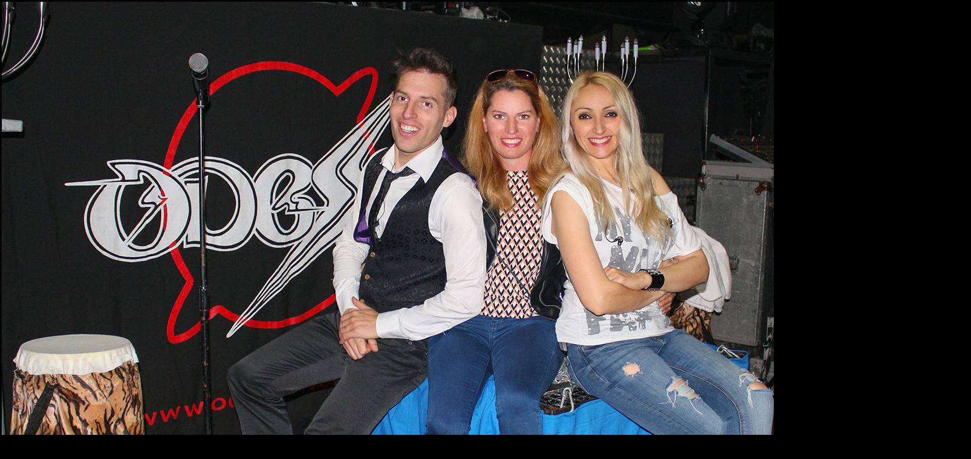

--- FILE ---
content_type: text/html
request_url: http://odessaworld.com/fotos/odessa18/odessa_3124.html
body_size: 918
content:
<HTML>
<HTML lang=“ES”>
<HEAD>
   <META http-equiv="Content-Type" content="text/html; charset=utf-8" />
   <META HTTP-EQUIV="Content-Type" CONTENT="text/html; charset=iso-8859-1">
   <META NAME="Author" CONTENT="Santi Frutos">
   <META NAME="GENERATOR" CONTENT="Mozilla/4.03 (Macintosh; I; PPC) [Netscape]">
   <META NAME="Content-Type" CONTENT="text/html; charset=iso-8859-1">
   <TITLE>ODESSA Fotos</TITLE>

<SCRIPT LANGUAGE="JavaScript">
<!--
if (navigator.appName.lastIndexOf('Netscape') != -1)
        if (navigator.appVersion.lastIndexOf('Mac') != -1)
        document.write(
        '<LINK REL="stylesheet" TYPE="text/css" HREF="../../ss17mac.css">'); 
		else
        document.write(
        '<LINK REL="stylesheet" TYPE="text/css" HREF="../../ss17pc.css">')
else
        document.write(
        '<LINK REL="stylesheet" TYPE="text/css" HREF="../../ss17mov.css">');
// -->
</SCRIPT>
   
</HEAD>

<BODY TEXT="#B59445" BGCOLOR="#000000" LINK="#FF00FF" VLINK="#9966FF" ALINK="#FF0000" topmargin="0" marginwidth="0" leftmargin="0" marginheight="0">

<CENTER>
<TABLE WIDTH="100%" HEIGHT="100%">
<TR>
<TD ALIGN=CENTER VALIGN=MIDDLE WIDTH="100%">
<p><a href="../odessa18.html"><img src="odessa_3124.jpg" width="1600" height="1067" border=0></a><BR><BR>
Odessa 2018 - Germán, Dana y Mariela en Olmedillo de Roa<BR>
<SPAN CLASS="subtitulo">
(Todas las fotos de primeros planos est&aacute;n tomadas y publicadas con el permiso de las personas que en ellas aparecen)
</SPAN>
</p>
<P align="center">
<A HREF="odessa_3123.html"><img src="../../imagenes/izquierda.gif" WIDTH="29" HEIGHT="19" BORDER="0"></A>
<A HREF="odessa_3125.html"><img src="../../imagenes/derecha.gif" WIDTH="29" HEIGHT="19" BORDER="0"></A>
</P>
</TD>
</TR>
</TABLE>
</CENTER>

</BODY>
</HTML>


--- FILE ---
content_type: text/css
request_url: http://odessaworld.com/ss17mac.css
body_size: 1552
content:
/*Fichero hoja de estilos. */

BODY  {
	background-color : #000000;
	font-family : Helvetica, Arial, Verdana;
	font-size : 9pt;
	color : #808080;}
TD  {
	font-family : Helvetica, Arial, Verdana;
	font-size : 9pt;
	color : #808080;}
UL  {
	font-family : Helvetica, Arial, Verdana;
	font-size : 9pt;
	color : #808080;}
.titulo  {
	font-family : Helvetica, Arial, Verdana;
	font-size : 9pt;
	color : #FF8000;}
.subtitulo  {
	font-family : Helvetica, Arial, Verdana;
	font-size : 9pt;
	color : #AA0064;}
.firma  {
	font-family : Helvetica, Arial, Verdana;
	font-size : 9pt;
	color : #008080;}
.fecha  {
	font-family : Helvetica, Arial, Verdana;	
	font-size : 9pt;
	color : #FF8000;}
.laborables  {
	font-family : Helvetica, Arial, Verdana;
	font-size : 9pt;
	color : #9999FF;}
.festivos  {
	font-family : Helvetica, Arial, Verdana;
	font-size : 9pt;
	color : #EE22BB;}
.oculto  {
	background-color : #000000;
	font-family : Times, Times New Roman;
	font-size : 9pt;
	color : #000000;}
A:Link  {
	text-decoration : none;
	font-family: Helvetica, Arial, Verdana;
	font-size: 9pt;
	color : #999971;
	line-height: 12pt}
A:Visited  {
	text-decoration : none;
	font-family: Helvetica, Arial, Verdana;
	font-size: 9pt;
	color : #999971;
	line-height: 12pt}
A:Active  {
	text-decoration : none;
	font-family: Helvetica, Arial, Verdana;
	font-size: 9pt;
	color : #636352;
	line-height: 12pt}
A:Hover  {
	text-decoration : underline;
	font-family: Helvetica, Arial, Verdana;
	font-size: 9pt;
	color : #FF0000;
	line-height: 12pt}

/* Final del fichero de estilos */
